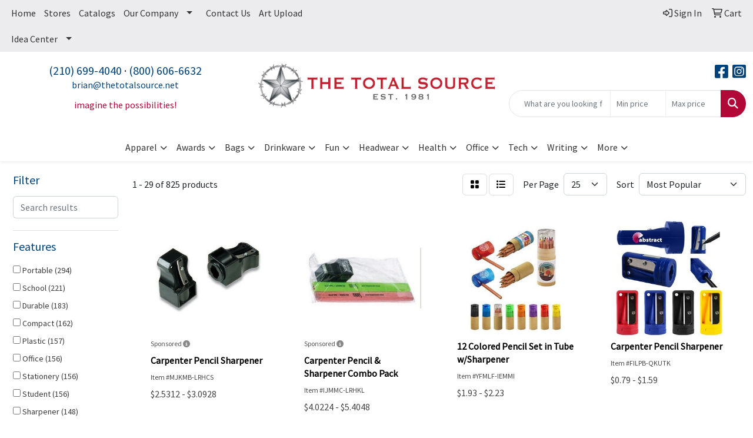

--- FILE ---
content_type: text/html
request_url: https://www.thetotalsource.net/ws/ws.dll/StartSrch?UID=5022&WENavID=16910207
body_size: 14207
content:
<!DOCTYPE html>
<html lang="en"><head>
<meta charset="utf-8">
<meta http-equiv="X-UA-Compatible" content="IE=edge">
<meta name="viewport" content="width=device-width, initial-scale=1">
<!-- The above 3 meta tags *must* come first in the head; any other head content must come *after* these tags -->


<link href="/distsite/styles/8/css/bootstrap.min.css" rel="stylesheet" />
<link href="https://fonts.googleapis.com/css?family=Open+Sans:400,600|Oswald:400,600" rel="stylesheet">
<link href="/distsite/styles/8/css/owl.carousel.min.css" rel="stylesheet">
<link href="/distsite/styles/8/css/nouislider.css" rel="stylesheet">
<!--<link href="/distsite/styles/8/css/menu.css" rel="stylesheet"/>-->
<link href="/distsite/styles/8/css/flexslider.css" rel="stylesheet">
<link href="/distsite/styles/8/css/all.min.css" rel="stylesheet">
<link href="/distsite/styles/8/css/slick/slick.css" rel="stylesheet"/>
<link href="/distsite/styles/8/css/lightbox/lightbox.css" rel="stylesheet"  />
<link href="/distsite/styles/8/css/yamm.css" rel="stylesheet" />
<!-- Custom styles for this theme -->
<link href="/we/we.dll/StyleSheet?UN=5022&Type=WETheme&TS=C46031.3753703704" rel="stylesheet">
<!-- Custom styles for this theme -->
<link href="/we/we.dll/StyleSheet?UN=5022&Type=WETheme-PS&TS=C46031.3753703704" rel="stylesheet">
<style>

.carousel-caption {
    text-shadow: 1px 1px 2px black;
}
#content-slider > div > div > div:nth-child(1) > div {
    right: 10%;
    left: 10%;
}
#content-slider > div > div > div:nth-child(4) > div{
    right: 10%;
}

@media (min-width: 1200px){
#content-slider > div > div > div.carousel-item.active > div > h1:nth-child(1){
 font-size: 45px;
}
}
@media (max-width: 768px){
#content-slider > div > div > div.carousel-item.active > div > p:nth-child(4) > img{max-width: 25%;}
#content-slider > div > div > div:nth-child(1) > div > h3{font-size: 16px;}
#content-slider > div > div > div.carousel-item.active > div > h1{font-size: 16px;}
}
</style>

<!-- HTML5 shim and Respond.js for IE8 support of HTML5 elements and media queries -->
<!--[if lt IE 9]>
      <script src="https://oss.maxcdn.com/html5shiv/3.7.3/html5shiv.min.js"></script>
      <script src="https://oss.maxcdn.com/respond/1.4.2/respond.min.js"></script>
    <![endif]-->

</head>

<body style="background:#fff;">


  <!-- Slide-Out Menu -->
  <div id="filter-menu" class="filter-menu">
    <button id="close-menu" class="btn-close"></button>
    <div class="menu-content">
      
<aside class="filter-sidebar">



<div class="filter-section first">
	<h2>Filter</h2>
	 <div class="input-group mb-3">
	 <input type="text" style="border-right:0;" placeholder="Search results" class="form-control text-search-within-results" name="SearchWithinResults" value="" maxlength="100" onkeyup="HandleTextFilter(event);">
	  <label class="input-group-text" style="background-color:#fff;"><a  style="display:none;" href="javascript:void(0);" class="remove-filter" data-toggle="tooltip" title="Clear" onclick="ClearTextFilter();"><i class="far fa-times" aria-hidden="true"></i> <span class="fa-sr-only">x</span></a></label>
	</div>
</div>

<a href="javascript:void(0);" class="clear-filters"  style="display:none;" onclick="ClearDrillDown();">Clear all filters</a>

<div class="filter-section"  style="display:none;">
	<h2>Categories</h2>

	<div class="filter-list">

	 

		<!-- wrapper for more filters -->
        <div class="show-filter">

		</div><!-- showfilters -->

	</div>

		<a href="#" class="show-more"  style="display:none;" >Show more</a>
</div>


<div class="filter-section" >
	<h2>Features</h2>

		<div class="filter-list">

	  		<div class="checkbox"><label><input class="filtercheckbox" type="checkbox" name="2|Portable" ><span> Portable (294)</span></label></div><div class="checkbox"><label><input class="filtercheckbox" type="checkbox" name="2|School" ><span> School (221)</span></label></div><div class="checkbox"><label><input class="filtercheckbox" type="checkbox" name="2|Durable" ><span> Durable (183)</span></label></div><div class="checkbox"><label><input class="filtercheckbox" type="checkbox" name="2|Compact" ><span> Compact (162)</span></label></div><div class="checkbox"><label><input class="filtercheckbox" type="checkbox" name="2|Plastic" ><span> Plastic (157)</span></label></div><div class="checkbox"><label><input class="filtercheckbox" type="checkbox" name="2|Office" ><span> Office (156)</span></label></div><div class="checkbox"><label><input class="filtercheckbox" type="checkbox" name="2|Stationery" ><span> Stationery (156)</span></label></div><div class="checkbox"><label><input class="filtercheckbox" type="checkbox" name="2|Student" ><span> Student (156)</span></label></div><div class="checkbox"><label><input class="filtercheckbox" type="checkbox" name="2|Sharpener" ><span> Sharpener (148)</span></label></div><div class="checkbox"><label><input class="filtercheckbox" type="checkbox" name="2|Blade" ><span> Blade (147)</span></label></div><div class="show-filter"><div class="checkbox"><label><input class="filtercheckbox" type="checkbox" name="2|Handheld" ><span> Handheld (139)</span></label></div><div class="checkbox"><label><input class="filtercheckbox" type="checkbox" name="2|Pencil" ><span> Pencil (129)</span></label></div><div class="checkbox"><label><input class="filtercheckbox" type="checkbox" name="2|Lightweight" ><span> Lightweight (125)</span></label></div><div class="checkbox"><label><input class="filtercheckbox" type="checkbox" name="2|Classroom" ><span> Classroom (124)</span></label></div><div class="checkbox"><label><input class="filtercheckbox" type="checkbox" name="2|Manual" ><span> Manual (113)</span></label></div><div class="checkbox"><label><input class="filtercheckbox" type="checkbox" name="2|Kid" ><span> Kid (111)</span></label></div><div class="checkbox"><label><input class="filtercheckbox" type="checkbox" name="2|Pencil sharpener" ><span> Pencil sharpener (91)</span></label></div><div class="checkbox"><label><input class="filtercheckbox" type="checkbox" name="2|Kitchen" ><span> Kitchen (88)</span></label></div><div class="checkbox"><label><input class="filtercheckbox" type="checkbox" name="2|Knife sharpener" ><span> Knife sharpener (87)</span></label></div><div class="checkbox"><label><input class="filtercheckbox" type="checkbox" name="2|Knife" ><span> Knife (85)</span></label></div><div class="checkbox"><label><input class="filtercheckbox" type="checkbox" name="2|Tool" ><span> Tool (77)</span></label></div><div class="checkbox"><label><input class="filtercheckbox" type="checkbox" name="2|Kitchen tool" ><span> Kitchen tool (65)</span></label></div><div class="checkbox"><label><input class="filtercheckbox" type="checkbox" name="2|Artist" ><span> Artist (64)</span></label></div><div class="checkbox"><label><input class="filtercheckbox" type="checkbox" name="2|Home" ><span> Home (63)</span></label></div><div class="checkbox"><label><input class="filtercheckbox" type="checkbox" name="2|Sharp" ><span> Sharp (61)</span></label></div><div class="checkbox"><label><input class="filtercheckbox" type="checkbox" name="2|Practical" ><span> Practical (59)</span></label></div><div class="checkbox"><label><input class="filtercheckbox" type="checkbox" name="2|Mini" ><span> Mini (56)</span></label></div><div class="checkbox"><label><input class="filtercheckbox" type="checkbox" name="2|Ergonomic handle" ><span> Ergonomic handle (54)</span></label></div><div class="checkbox"><label><input class="filtercheckbox" type="checkbox" name="2|Durability" ><span> Durability (53)</span></label></div><div class="checkbox"><label><input class="filtercheckbox" type="checkbox" name="2|Cutter" ><span> Cutter (51)</span></label></div><div class="checkbox"><label><input class="filtercheckbox" type="checkbox" name="2|Picnic" ><span> Picnic (44)</span></label></div><div class="checkbox"><label><input class="filtercheckbox" type="checkbox" name="2|Kitchen knives" ><span> Kitchen knives (42)</span></label></div><div class="checkbox"><label><input class="filtercheckbox" type="checkbox" name="2|Automatic" ><span> Automatic (40)</span></label></div><div class="checkbox"><label><input class="filtercheckbox" type="checkbox" name="2|Cooking places" ><span> Cooking places (40)</span></label></div><div class="checkbox"><label><input class="filtercheckbox" type="checkbox" name="2|Kitchen utensil" ><span> Kitchen utensil (40)</span></label></div><div class="checkbox"><label><input class="filtercheckbox" type="checkbox" name="2|Eraser" ><span> Eraser (39)</span></label></div><div class="checkbox"><label><input class="filtercheckbox" type="checkbox" name="2|Picnic tool" ><span> Picnic tool (39)</span></label></div><div class="checkbox"><label><input class="filtercheckbox" type="checkbox" name="2|Sharpening slots" ><span> Sharpening slots (39)</span></label></div><div class="checkbox"><label><input class="filtercheckbox" type="checkbox" name="2|Professional" ><span> Professional (38)</span></label></div><div class="checkbox"><label><input class="filtercheckbox" type="checkbox" name="2|Round" ><span> Round (38)</span></label></div><div class="checkbox"><label><input class="filtercheckbox" type="checkbox" name="2|Safe" ><span> Safe (38)</span></label></div><div class="checkbox"><label><input class="filtercheckbox" type="checkbox" name="2|School supplies" ><span> School supplies (38)</span></label></div><div class="checkbox"><label><input class="filtercheckbox" type="checkbox" name="2|Crayon" ><span> Crayon (35)</span></label></div><div class="checkbox"><label><input class="filtercheckbox" type="checkbox" name="2|Camping" ><span> Camping (34)</span></label></div><div class="checkbox"><label><input class="filtercheckbox" type="checkbox" name="2|Sharpening" ><span> Sharpening (34)</span></label></div><div class="checkbox"><label><input class="filtercheckbox" type="checkbox" name="2|Ergonomic" ><span> Ergonomic (33)</span></label></div><div class="checkbox"><label><input class="filtercheckbox" type="checkbox" name="2|Versatile" ><span> Versatile (33)</span></label></div><div class="checkbox"><label><input class="filtercheckbox" type="checkbox" name="2|Sturdy" ><span> Sturdy (32)</span></label></div><div class="checkbox"><label><input class="filtercheckbox" type="checkbox" name="2|Cutting" ><span> Cutting (30)</span></label></div><div class="checkbox"><label><input class="filtercheckbox" type="checkbox" name="2|Desk" ><span> Desk (30)</span></label></div></div>

			<!-- wrapper for more filters -->
			<div class="show-filter">

			</div><!-- showfilters -->
 		</div>
		<a href="#" class="show-more"  >Show more</a>


</div>


<div class="filter-section" >
	<h2>Colors</h2>

		<div class="filter-list">

		  	<div class="checkbox"><label><input class="filtercheckbox" type="checkbox" name="1|Blue" ><span> Blue (431)</span></label></div><div class="checkbox"><label><input class="filtercheckbox" type="checkbox" name="1|Green" ><span> Green (332)</span></label></div><div class="checkbox"><label><input class="filtercheckbox" type="checkbox" name="1|Red" ><span> Red (272)</span></label></div><div class="checkbox"><label><input class="filtercheckbox" type="checkbox" name="1|Black" ><span> Black (268)</span></label></div><div class="checkbox"><label><input class="filtercheckbox" type="checkbox" name="1|Pink" ><span> Pink (192)</span></label></div><div class="checkbox"><label><input class="filtercheckbox" type="checkbox" name="1|Yellow" ><span> Yellow (191)</span></label></div><div class="checkbox"><label><input class="filtercheckbox" type="checkbox" name="1|White" ><span> White (136)</span></label></div><div class="checkbox"><label><input class="filtercheckbox" type="checkbox" name="1|Orange" ><span> Orange (120)</span></label></div><div class="checkbox"><label><input class="filtercheckbox" type="checkbox" name="1|Purple" ><span> Purple (75)</span></label></div><div class="checkbox"><label><input class="filtercheckbox" type="checkbox" name="1|Brown" ><span> Brown (33)</span></label></div><div class="show-filter"><div class="checkbox"><label><input class="filtercheckbox" type="checkbox" name="1|Gray" ><span> Gray (33)</span></label></div><div class="checkbox"><label><input class="filtercheckbox" type="checkbox" name="1|Various" ><span> Various (30)</span></label></div><div class="checkbox"><label><input class="filtercheckbox" type="checkbox" name="1|Silver" ><span> Silver (29)</span></label></div><div class="checkbox"><label><input class="filtercheckbox" type="checkbox" name="1|Clear" ><span> Clear (21)</span></label></div><div class="checkbox"><label><input class="filtercheckbox" type="checkbox" name="1|Light blue" ><span> Light blue (14)</span></label></div><div class="checkbox"><label><input class="filtercheckbox" type="checkbox" name="1|Rose red" ><span> Rose red (11)</span></label></div><div class="checkbox"><label><input class="filtercheckbox" type="checkbox" name="1|Dark blue" ><span> Dark blue (10)</span></label></div><div class="checkbox"><label><input class="filtercheckbox" type="checkbox" name="1|Light green" ><span> Light green (10)</span></label></div><div class="checkbox"><label><input class="filtercheckbox" type="checkbox" name="1|Black/silver" ><span> Black/silver (9)</span></label></div><div class="checkbox"><label><input class="filtercheckbox" type="checkbox" name="1|Gold" ><span> Gold (9)</span></label></div><div class="checkbox"><label><input class="filtercheckbox" type="checkbox" name="1|Beige" ><span> Beige (8)</span></label></div><div class="checkbox"><label><input class="filtercheckbox" type="checkbox" name="1|Translucent blue" ><span> Translucent blue (8)</span></label></div><div class="checkbox"><label><input class="filtercheckbox" type="checkbox" name="1|Royal blue" ><span> Royal blue (7)</span></label></div><div class="checkbox"><label><input class="filtercheckbox" type="checkbox" name="1|Black/red" ><span> Black/red (6)</span></label></div><div class="checkbox"><label><input class="filtercheckbox" type="checkbox" name="1|Dark green" ><span> Dark green (6)</span></label></div><div class="checkbox"><label><input class="filtercheckbox" type="checkbox" name="1|Translucent red" ><span> Translucent red (6)</span></label></div><div class="checkbox"><label><input class="filtercheckbox" type="checkbox" name="1|Red/black" ><span> Red/black (5)</span></label></div><div class="checkbox"><label><input class="filtercheckbox" type="checkbox" name="1|Sky blue" ><span> Sky blue (5)</span></label></div><div class="checkbox"><label><input class="filtercheckbox" type="checkbox" name="1|Dark brown" ><span> Dark brown (4)</span></label></div><div class="checkbox"><label><input class="filtercheckbox" type="checkbox" name="1|Translucent black" ><span> Translucent black (4)</span></label></div><div class="checkbox"><label><input class="filtercheckbox" type="checkbox" name="1|Army green" ><span> Army green (3)</span></label></div><div class="checkbox"><label><input class="filtercheckbox" type="checkbox" name="1|Black/clear" ><span> Black/clear (3)</span></label></div><div class="checkbox"><label><input class="filtercheckbox" type="checkbox" name="1|Blue/clear" ><span> Blue/clear (3)</span></label></div><div class="checkbox"><label><input class="filtercheckbox" type="checkbox" name="1|Blue/green" ><span> Blue/green (3)</span></label></div><div class="checkbox"><label><input class="filtercheckbox" type="checkbox" name="1|Blue/white" ><span> Blue/white (3)</span></label></div><div class="checkbox"><label><input class="filtercheckbox" type="checkbox" name="1|Cream" ><span> Cream (3)</span></label></div><div class="checkbox"><label><input class="filtercheckbox" type="checkbox" name="1|Light pink" ><span> Light pink (3)</span></label></div><div class="checkbox"><label><input class="filtercheckbox" type="checkbox" name="1|Multi- translucent" ><span> Multi- translucent (3)</span></label></div><div class="checkbox"><label><input class="filtercheckbox" type="checkbox" name="1|Natural beige" ><span> Natural beige (3)</span></label></div><div class="checkbox"><label><input class="filtercheckbox" type="checkbox" name="1|Navy blue" ><span> Navy blue (3)</span></label></div><div class="checkbox"><label><input class="filtercheckbox" type="checkbox" name="1|Trans blue" ><span> Trans blue (3)</span></label></div><div class="checkbox"><label><input class="filtercheckbox" type="checkbox" name="1|Trans green" ><span> Trans green (3)</span></label></div><div class="checkbox"><label><input class="filtercheckbox" type="checkbox" name="1|Trans red" ><span> Trans red (3)</span></label></div><div class="checkbox"><label><input class="filtercheckbox" type="checkbox" name="1|Translucent green" ><span> Translucent green (3)</span></label></div><div class="checkbox"><label><input class="filtercheckbox" type="checkbox" name="1|Translucent lime green" ><span> Translucent lime green (3)</span></label></div><div class="checkbox"><label><input class="filtercheckbox" type="checkbox" name="1|Translucent smoke gray" ><span> Translucent smoke gray (3)</span></label></div><div class="checkbox"><label><input class="filtercheckbox" type="checkbox" name="1|Translucent yellow" ><span> Translucent yellow (3)</span></label></div><div class="checkbox"><label><input class="filtercheckbox" type="checkbox" name="1|Transparent" ><span> Transparent (3)</span></label></div><div class="checkbox"><label><input class="filtercheckbox" type="checkbox" name="1|White/black" ><span> White/black (3)</span></label></div><div class="checkbox"><label><input class="filtercheckbox" type="checkbox" name="1|White/orange" ><span> White/orange (3)</span></label></div></div>


			<!-- wrapper for more filters -->
			<div class="show-filter">

			</div><!-- showfilters -->

		  </div>

		<a href="#" class="show-more"  >Show more</a>
</div>


<div class="filter-section"  >
	<h2>Price Range</h2>
	<div class="filter-price-wrap">
		<div class="filter-price-inner">
			<div class="input-group">
				<span class="input-group-text input-group-text-white">$</span>
				<input type="text" class="form-control form-control-sm filter-min-prices" name="min-prices" value="" placeholder="Min" onkeyup="HandlePriceFilter(event);">
			</div>
			<div class="input-group">
				<span class="input-group-text input-group-text-white">$</span>
				<input type="text" class="form-control form-control-sm filter-max-prices" name="max-prices" value="" placeholder="Max" onkeyup="HandlePriceFilter(event);">
			</div>
		</div>
		<a href="javascript:void(0)" onclick="SetPriceFilter();" ><i class="fa-solid fa-chevron-right"></i></a>
	</div>
</div>

<div class="filter-section"   >
	<h2>Quantity</h2>
	<div class="filter-price-wrap mb-2">
		<input type="text" class="form-control form-control-sm filter-quantity" value="" placeholder="Qty" onkeyup="HandleQuantityFilter(event);">
		<a href="javascript:void(0)" onclick="SetQuantityFilter();"><i class="fa-solid fa-chevron-right"></i></a>
	</div>
</div>




	</aside>

    </div>
</div>




	<div class="container-fluid">
		<div class="row">

			<div class="col-md-3 col-lg-2">
        <div class="d-none d-md-block">
          <div id="desktop-filter">
            
<aside class="filter-sidebar">



<div class="filter-section first">
	<h2>Filter</h2>
	 <div class="input-group mb-3">
	 <input type="text" style="border-right:0;" placeholder="Search results" class="form-control text-search-within-results" name="SearchWithinResults" value="" maxlength="100" onkeyup="HandleTextFilter(event);">
	  <label class="input-group-text" style="background-color:#fff;"><a  style="display:none;" href="javascript:void(0);" class="remove-filter" data-toggle="tooltip" title="Clear" onclick="ClearTextFilter();"><i class="far fa-times" aria-hidden="true"></i> <span class="fa-sr-only">x</span></a></label>
	</div>
</div>

<a href="javascript:void(0);" class="clear-filters"  style="display:none;" onclick="ClearDrillDown();">Clear all filters</a>

<div class="filter-section"  style="display:none;">
	<h2>Categories</h2>

	<div class="filter-list">

	 

		<!-- wrapper for more filters -->
        <div class="show-filter">

		</div><!-- showfilters -->

	</div>

		<a href="#" class="show-more"  style="display:none;" >Show more</a>
</div>


<div class="filter-section" >
	<h2>Features</h2>

		<div class="filter-list">

	  		<div class="checkbox"><label><input class="filtercheckbox" type="checkbox" name="2|Portable" ><span> Portable (294)</span></label></div><div class="checkbox"><label><input class="filtercheckbox" type="checkbox" name="2|School" ><span> School (221)</span></label></div><div class="checkbox"><label><input class="filtercheckbox" type="checkbox" name="2|Durable" ><span> Durable (183)</span></label></div><div class="checkbox"><label><input class="filtercheckbox" type="checkbox" name="2|Compact" ><span> Compact (162)</span></label></div><div class="checkbox"><label><input class="filtercheckbox" type="checkbox" name="2|Plastic" ><span> Plastic (157)</span></label></div><div class="checkbox"><label><input class="filtercheckbox" type="checkbox" name="2|Office" ><span> Office (156)</span></label></div><div class="checkbox"><label><input class="filtercheckbox" type="checkbox" name="2|Stationery" ><span> Stationery (156)</span></label></div><div class="checkbox"><label><input class="filtercheckbox" type="checkbox" name="2|Student" ><span> Student (156)</span></label></div><div class="checkbox"><label><input class="filtercheckbox" type="checkbox" name="2|Sharpener" ><span> Sharpener (148)</span></label></div><div class="checkbox"><label><input class="filtercheckbox" type="checkbox" name="2|Blade" ><span> Blade (147)</span></label></div><div class="show-filter"><div class="checkbox"><label><input class="filtercheckbox" type="checkbox" name="2|Handheld" ><span> Handheld (139)</span></label></div><div class="checkbox"><label><input class="filtercheckbox" type="checkbox" name="2|Pencil" ><span> Pencil (129)</span></label></div><div class="checkbox"><label><input class="filtercheckbox" type="checkbox" name="2|Lightweight" ><span> Lightweight (125)</span></label></div><div class="checkbox"><label><input class="filtercheckbox" type="checkbox" name="2|Classroom" ><span> Classroom (124)</span></label></div><div class="checkbox"><label><input class="filtercheckbox" type="checkbox" name="2|Manual" ><span> Manual (113)</span></label></div><div class="checkbox"><label><input class="filtercheckbox" type="checkbox" name="2|Kid" ><span> Kid (111)</span></label></div><div class="checkbox"><label><input class="filtercheckbox" type="checkbox" name="2|Pencil sharpener" ><span> Pencil sharpener (91)</span></label></div><div class="checkbox"><label><input class="filtercheckbox" type="checkbox" name="2|Kitchen" ><span> Kitchen (88)</span></label></div><div class="checkbox"><label><input class="filtercheckbox" type="checkbox" name="2|Knife sharpener" ><span> Knife sharpener (87)</span></label></div><div class="checkbox"><label><input class="filtercheckbox" type="checkbox" name="2|Knife" ><span> Knife (85)</span></label></div><div class="checkbox"><label><input class="filtercheckbox" type="checkbox" name="2|Tool" ><span> Tool (77)</span></label></div><div class="checkbox"><label><input class="filtercheckbox" type="checkbox" name="2|Kitchen tool" ><span> Kitchen tool (65)</span></label></div><div class="checkbox"><label><input class="filtercheckbox" type="checkbox" name="2|Artist" ><span> Artist (64)</span></label></div><div class="checkbox"><label><input class="filtercheckbox" type="checkbox" name="2|Home" ><span> Home (63)</span></label></div><div class="checkbox"><label><input class="filtercheckbox" type="checkbox" name="2|Sharp" ><span> Sharp (61)</span></label></div><div class="checkbox"><label><input class="filtercheckbox" type="checkbox" name="2|Practical" ><span> Practical (59)</span></label></div><div class="checkbox"><label><input class="filtercheckbox" type="checkbox" name="2|Mini" ><span> Mini (56)</span></label></div><div class="checkbox"><label><input class="filtercheckbox" type="checkbox" name="2|Ergonomic handle" ><span> Ergonomic handle (54)</span></label></div><div class="checkbox"><label><input class="filtercheckbox" type="checkbox" name="2|Durability" ><span> Durability (53)</span></label></div><div class="checkbox"><label><input class="filtercheckbox" type="checkbox" name="2|Cutter" ><span> Cutter (51)</span></label></div><div class="checkbox"><label><input class="filtercheckbox" type="checkbox" name="2|Picnic" ><span> Picnic (44)</span></label></div><div class="checkbox"><label><input class="filtercheckbox" type="checkbox" name="2|Kitchen knives" ><span> Kitchen knives (42)</span></label></div><div class="checkbox"><label><input class="filtercheckbox" type="checkbox" name="2|Automatic" ><span> Automatic (40)</span></label></div><div class="checkbox"><label><input class="filtercheckbox" type="checkbox" name="2|Cooking places" ><span> Cooking places (40)</span></label></div><div class="checkbox"><label><input class="filtercheckbox" type="checkbox" name="2|Kitchen utensil" ><span> Kitchen utensil (40)</span></label></div><div class="checkbox"><label><input class="filtercheckbox" type="checkbox" name="2|Eraser" ><span> Eraser (39)</span></label></div><div class="checkbox"><label><input class="filtercheckbox" type="checkbox" name="2|Picnic tool" ><span> Picnic tool (39)</span></label></div><div class="checkbox"><label><input class="filtercheckbox" type="checkbox" name="2|Sharpening slots" ><span> Sharpening slots (39)</span></label></div><div class="checkbox"><label><input class="filtercheckbox" type="checkbox" name="2|Professional" ><span> Professional (38)</span></label></div><div class="checkbox"><label><input class="filtercheckbox" type="checkbox" name="2|Round" ><span> Round (38)</span></label></div><div class="checkbox"><label><input class="filtercheckbox" type="checkbox" name="2|Safe" ><span> Safe (38)</span></label></div><div class="checkbox"><label><input class="filtercheckbox" type="checkbox" name="2|School supplies" ><span> School supplies (38)</span></label></div><div class="checkbox"><label><input class="filtercheckbox" type="checkbox" name="2|Crayon" ><span> Crayon (35)</span></label></div><div class="checkbox"><label><input class="filtercheckbox" type="checkbox" name="2|Camping" ><span> Camping (34)</span></label></div><div class="checkbox"><label><input class="filtercheckbox" type="checkbox" name="2|Sharpening" ><span> Sharpening (34)</span></label></div><div class="checkbox"><label><input class="filtercheckbox" type="checkbox" name="2|Ergonomic" ><span> Ergonomic (33)</span></label></div><div class="checkbox"><label><input class="filtercheckbox" type="checkbox" name="2|Versatile" ><span> Versatile (33)</span></label></div><div class="checkbox"><label><input class="filtercheckbox" type="checkbox" name="2|Sturdy" ><span> Sturdy (32)</span></label></div><div class="checkbox"><label><input class="filtercheckbox" type="checkbox" name="2|Cutting" ><span> Cutting (30)</span></label></div><div class="checkbox"><label><input class="filtercheckbox" type="checkbox" name="2|Desk" ><span> Desk (30)</span></label></div></div>

			<!-- wrapper for more filters -->
			<div class="show-filter">

			</div><!-- showfilters -->
 		</div>
		<a href="#" class="show-more"  >Show more</a>


</div>


<div class="filter-section" >
	<h2>Colors</h2>

		<div class="filter-list">

		  	<div class="checkbox"><label><input class="filtercheckbox" type="checkbox" name="1|Blue" ><span> Blue (431)</span></label></div><div class="checkbox"><label><input class="filtercheckbox" type="checkbox" name="1|Green" ><span> Green (332)</span></label></div><div class="checkbox"><label><input class="filtercheckbox" type="checkbox" name="1|Red" ><span> Red (272)</span></label></div><div class="checkbox"><label><input class="filtercheckbox" type="checkbox" name="1|Black" ><span> Black (268)</span></label></div><div class="checkbox"><label><input class="filtercheckbox" type="checkbox" name="1|Pink" ><span> Pink (192)</span></label></div><div class="checkbox"><label><input class="filtercheckbox" type="checkbox" name="1|Yellow" ><span> Yellow (191)</span></label></div><div class="checkbox"><label><input class="filtercheckbox" type="checkbox" name="1|White" ><span> White (136)</span></label></div><div class="checkbox"><label><input class="filtercheckbox" type="checkbox" name="1|Orange" ><span> Orange (120)</span></label></div><div class="checkbox"><label><input class="filtercheckbox" type="checkbox" name="1|Purple" ><span> Purple (75)</span></label></div><div class="checkbox"><label><input class="filtercheckbox" type="checkbox" name="1|Brown" ><span> Brown (33)</span></label></div><div class="show-filter"><div class="checkbox"><label><input class="filtercheckbox" type="checkbox" name="1|Gray" ><span> Gray (33)</span></label></div><div class="checkbox"><label><input class="filtercheckbox" type="checkbox" name="1|Various" ><span> Various (30)</span></label></div><div class="checkbox"><label><input class="filtercheckbox" type="checkbox" name="1|Silver" ><span> Silver (29)</span></label></div><div class="checkbox"><label><input class="filtercheckbox" type="checkbox" name="1|Clear" ><span> Clear (21)</span></label></div><div class="checkbox"><label><input class="filtercheckbox" type="checkbox" name="1|Light blue" ><span> Light blue (14)</span></label></div><div class="checkbox"><label><input class="filtercheckbox" type="checkbox" name="1|Rose red" ><span> Rose red (11)</span></label></div><div class="checkbox"><label><input class="filtercheckbox" type="checkbox" name="1|Dark blue" ><span> Dark blue (10)</span></label></div><div class="checkbox"><label><input class="filtercheckbox" type="checkbox" name="1|Light green" ><span> Light green (10)</span></label></div><div class="checkbox"><label><input class="filtercheckbox" type="checkbox" name="1|Black/silver" ><span> Black/silver (9)</span></label></div><div class="checkbox"><label><input class="filtercheckbox" type="checkbox" name="1|Gold" ><span> Gold (9)</span></label></div><div class="checkbox"><label><input class="filtercheckbox" type="checkbox" name="1|Beige" ><span> Beige (8)</span></label></div><div class="checkbox"><label><input class="filtercheckbox" type="checkbox" name="1|Translucent blue" ><span> Translucent blue (8)</span></label></div><div class="checkbox"><label><input class="filtercheckbox" type="checkbox" name="1|Royal blue" ><span> Royal blue (7)</span></label></div><div class="checkbox"><label><input class="filtercheckbox" type="checkbox" name="1|Black/red" ><span> Black/red (6)</span></label></div><div class="checkbox"><label><input class="filtercheckbox" type="checkbox" name="1|Dark green" ><span> Dark green (6)</span></label></div><div class="checkbox"><label><input class="filtercheckbox" type="checkbox" name="1|Translucent red" ><span> Translucent red (6)</span></label></div><div class="checkbox"><label><input class="filtercheckbox" type="checkbox" name="1|Red/black" ><span> Red/black (5)</span></label></div><div class="checkbox"><label><input class="filtercheckbox" type="checkbox" name="1|Sky blue" ><span> Sky blue (5)</span></label></div><div class="checkbox"><label><input class="filtercheckbox" type="checkbox" name="1|Dark brown" ><span> Dark brown (4)</span></label></div><div class="checkbox"><label><input class="filtercheckbox" type="checkbox" name="1|Translucent black" ><span> Translucent black (4)</span></label></div><div class="checkbox"><label><input class="filtercheckbox" type="checkbox" name="1|Army green" ><span> Army green (3)</span></label></div><div class="checkbox"><label><input class="filtercheckbox" type="checkbox" name="1|Black/clear" ><span> Black/clear (3)</span></label></div><div class="checkbox"><label><input class="filtercheckbox" type="checkbox" name="1|Blue/clear" ><span> Blue/clear (3)</span></label></div><div class="checkbox"><label><input class="filtercheckbox" type="checkbox" name="1|Blue/green" ><span> Blue/green (3)</span></label></div><div class="checkbox"><label><input class="filtercheckbox" type="checkbox" name="1|Blue/white" ><span> Blue/white (3)</span></label></div><div class="checkbox"><label><input class="filtercheckbox" type="checkbox" name="1|Cream" ><span> Cream (3)</span></label></div><div class="checkbox"><label><input class="filtercheckbox" type="checkbox" name="1|Light pink" ><span> Light pink (3)</span></label></div><div class="checkbox"><label><input class="filtercheckbox" type="checkbox" name="1|Multi- translucent" ><span> Multi- translucent (3)</span></label></div><div class="checkbox"><label><input class="filtercheckbox" type="checkbox" name="1|Natural beige" ><span> Natural beige (3)</span></label></div><div class="checkbox"><label><input class="filtercheckbox" type="checkbox" name="1|Navy blue" ><span> Navy blue (3)</span></label></div><div class="checkbox"><label><input class="filtercheckbox" type="checkbox" name="1|Trans blue" ><span> Trans blue (3)</span></label></div><div class="checkbox"><label><input class="filtercheckbox" type="checkbox" name="1|Trans green" ><span> Trans green (3)</span></label></div><div class="checkbox"><label><input class="filtercheckbox" type="checkbox" name="1|Trans red" ><span> Trans red (3)</span></label></div><div class="checkbox"><label><input class="filtercheckbox" type="checkbox" name="1|Translucent green" ><span> Translucent green (3)</span></label></div><div class="checkbox"><label><input class="filtercheckbox" type="checkbox" name="1|Translucent lime green" ><span> Translucent lime green (3)</span></label></div><div class="checkbox"><label><input class="filtercheckbox" type="checkbox" name="1|Translucent smoke gray" ><span> Translucent smoke gray (3)</span></label></div><div class="checkbox"><label><input class="filtercheckbox" type="checkbox" name="1|Translucent yellow" ><span> Translucent yellow (3)</span></label></div><div class="checkbox"><label><input class="filtercheckbox" type="checkbox" name="1|Transparent" ><span> Transparent (3)</span></label></div><div class="checkbox"><label><input class="filtercheckbox" type="checkbox" name="1|White/black" ><span> White/black (3)</span></label></div><div class="checkbox"><label><input class="filtercheckbox" type="checkbox" name="1|White/orange" ><span> White/orange (3)</span></label></div></div>


			<!-- wrapper for more filters -->
			<div class="show-filter">

			</div><!-- showfilters -->

		  </div>

		<a href="#" class="show-more"  >Show more</a>
</div>


<div class="filter-section"  >
	<h2>Price Range</h2>
	<div class="filter-price-wrap">
		<div class="filter-price-inner">
			<div class="input-group">
				<span class="input-group-text input-group-text-white">$</span>
				<input type="text" class="form-control form-control-sm filter-min-prices" name="min-prices" value="" placeholder="Min" onkeyup="HandlePriceFilter(event);">
			</div>
			<div class="input-group">
				<span class="input-group-text input-group-text-white">$</span>
				<input type="text" class="form-control form-control-sm filter-max-prices" name="max-prices" value="" placeholder="Max" onkeyup="HandlePriceFilter(event);">
			</div>
		</div>
		<a href="javascript:void(0)" onclick="SetPriceFilter();" ><i class="fa-solid fa-chevron-right"></i></a>
	</div>
</div>

<div class="filter-section"   >
	<h2>Quantity</h2>
	<div class="filter-price-wrap mb-2">
		<input type="text" class="form-control form-control-sm filter-quantity" value="" placeholder="Qty" onkeyup="HandleQuantityFilter(event);">
		<a href="javascript:void(0)" onclick="SetQuantityFilter();"><i class="fa-solid fa-chevron-right"></i></a>
	</div>
</div>




	</aside>

          </div>
        </div>
			</div>

			<div class="col-md-9 col-lg-10">
				

				<ol class="breadcrumb"  style="display:none;" >
              		<li><a href="https://www.thetotalsource.net" target="_top">Home</a></li>
             	 	<li class="active">Sharpeners</li>
            	</ol>




				<div id="product-list-controls">

				
						<div class="d-flex align-items-center justify-content-between">
							<div class="d-none d-md-block me-3">
								1 - 29 of  825 <span class="d-none d-lg-inline">products</span>
							</div>
					  
						  <!-- Right Aligned Controls -->
						  <div class="product-controls-right d-flex align-items-center">
       
              <button id="show-filter-button" class="btn btn-control d-block d-md-none"><i class="fa-solid fa-filter" aria-hidden="true"></i></button>

							
							<span class="me-3">
								<a href="/ws/ws.dll/StartSrch?UID=5022&WENavID=16910207&View=T&ST=260116122656687238264613692" class="btn btn-control grid" title="Change to Grid View"><i class="fa-solid fa-grid-2" aria-hidden="true"></i>  <span class="fa-sr-only">Grid</span></a>
								<a href="/ws/ws.dll/StartSrch?UID=5022&WENavID=16910207&View=L&ST=260116122656687238264613692" class="btn btn-control" title="Change to List View"><i class="fa-solid fa-list"></i> <span class="fa-sr-only">List</span></a>
							</span>
							
					  
							<!-- Number of Items Per Page -->
							<div class="me-2 d-none d-lg-block">
								<label>Per Page</label>
							</div>
							<div class="me-3 d-none d-md-block">
								<select class="form-select notranslate" onchange="GoToNewURL(this);" aria-label="Items per page">
									<option value="/ws/ws.dll/StartSrch?UID=5022&WENavID=16910207&ST=260116122656687238264613692&PPP=10" >10</option><option value="/ws/ws.dll/StartSrch?UID=5022&WENavID=16910207&ST=260116122656687238264613692&PPP=25" selected>25</option><option value="/ws/ws.dll/StartSrch?UID=5022&WENavID=16910207&ST=260116122656687238264613692&PPP=50" >50</option><option value="/ws/ws.dll/StartSrch?UID=5022&WENavID=16910207&ST=260116122656687238264613692&PPP=100" >100</option><option value="/ws/ws.dll/StartSrch?UID=5022&WENavID=16910207&ST=260116122656687238264613692&PPP=250" >250</option>
								
								</select>
							</div>
					  
							<!-- Sort By -->
							<div class="d-none d-lg-block me-2">
								<label>Sort</label>
							</div>
							<div>
								<select class="form-select" onchange="GoToNewURL(this);">
									<option value="/ws/ws.dll/StartSrch?UID=5022&WENavID=16910207&Sort=0">Best Match</option><option value="/ws/ws.dll/StartSrch?UID=5022&WENavID=16910207&Sort=3" selected>Most Popular</option><option value="/ws/ws.dll/StartSrch?UID=5022&WENavID=16910207&Sort=1">Price (Low to High)</option><option value="/ws/ws.dll/StartSrch?UID=5022&WENavID=16910207&Sort=2">Price (High to Low)</option>
								 </select>
							</div>
						  </div>
						</div>

			  </div>

				<!-- Product Results List -->
				<ul class="thumbnail-list"><li>
 <a href="https://www.thetotalsource.net/p/MJKMB-LRHCS/carpenter-pencil-sharpener" target="_parent" alt="Carpenter Pencil Sharpener" data-adid="51135|5330330" onclick="PostAdStatToService(925330330,1);">
 <div class="pr-list-grid">
		<img class="img-responsive" src="/ws/ws.dll/QPic?SN=51135&P=925330330&I=0&PX=300" alt="Carpenter Pencil Sharpener">
		<p class="pr-list-sponsored">Sponsored <span data-bs-toggle="tooltip" data-container="body" data-bs-placement="top" title="You're seeing this ad based on the product's relevance to your search query."><i class="fa fa-info-circle" aria-hidden="true"></i></span></p>
		<p class="pr-name">Carpenter Pencil Sharpener</p>
		<div class="pr-meta-row">
			<div class="product-reviews"  style="display:none;">
				<div class="rating-stars">
				<i class="fa-solid fa-star-sharp" aria-hidden="true"></i><i class="fa-solid fa-star-sharp" aria-hidden="true"></i><i class="fa-solid fa-star-sharp" aria-hidden="true"></i><i class="fa-solid fa-star-sharp" aria-hidden="true"></i><i class="fa-solid fa-star-sharp" aria-hidden="true"></i>
				</div>
				<span class="rating-count">(0)</span>
			</div>
			
		</div>
		<p class="pr-number"  ><span class="notranslate">Item #MJKMB-LRHCS</span></p>
		<p class="pr-price"  ><span class="notranslate">$2.5312</span> - <span class="notranslate">$3.0928</span></p>
 </div>
 </a>
</li>
<li>
 <a href="https://www.thetotalsource.net/p/IJMMC-LRHKL/carpenter-pencil--sharpener-combo-pack" target="_parent" alt="Carpenter Pencil &amp; Sharpener Combo Pack" data-adid="51135|5330531" onclick="PostAdStatToService(125330531,1);">
 <div class="pr-list-grid">
		<img class="img-responsive" src="/ws/ws.dll/QPic?SN=51135&P=125330531&I=0&PX=300" alt="Carpenter Pencil &amp; Sharpener Combo Pack">
		<p class="pr-list-sponsored">Sponsored <span data-bs-toggle="tooltip" data-container="body" data-bs-placement="top" title="You're seeing this ad based on the product's relevance to your search query."><i class="fa fa-info-circle" aria-hidden="true"></i></span></p>
		<p class="pr-name">Carpenter Pencil &amp; Sharpener Combo Pack</p>
		<div class="pr-meta-row">
			<div class="product-reviews"  style="display:none;">
				<div class="rating-stars">
				<i class="fa-solid fa-star-sharp" aria-hidden="true"></i><i class="fa-solid fa-star-sharp" aria-hidden="true"></i><i class="fa-solid fa-star-sharp" aria-hidden="true"></i><i class="fa-solid fa-star-sharp" aria-hidden="true"></i><i class="fa-solid fa-star-sharp" aria-hidden="true"></i>
				</div>
				<span class="rating-count">(0)</span>
			</div>
			
		</div>
		<p class="pr-number"  ><span class="notranslate">Item #IJMMC-LRHKL</span></p>
		<p class="pr-price"  ><span class="notranslate">$4.0224</span> - <span class="notranslate">$5.4048</span></p>
 </div>
 </a>
</li>
<a name="2" href="#" alt="Item 2"></a>
<li>
 <a href="https://www.thetotalsource.net/p/YFMLF-IEMMI/12-colored-pencil-set-in-tube-wsharpener" target="_parent" alt="12 Colored Pencil Set in Tube w/Sharpener">
 <div class="pr-list-grid">
		<img class="img-responsive" src="/ws/ws.dll/QPic?SN=50219&P=593734544&I=0&PX=300" alt="12 Colored Pencil Set in Tube w/Sharpener">
		<p class="pr-name">12 Colored Pencil Set in Tube w/Sharpener</p>
		<div class="pr-meta-row">
			<div class="product-reviews"  style="display:none;">
				<div class="rating-stars">
				<i class="fa-solid fa-star-sharp" aria-hidden="true"></i><i class="fa-solid fa-star-sharp" aria-hidden="true"></i><i class="fa-solid fa-star-sharp" aria-hidden="true"></i><i class="fa-solid fa-star-sharp" aria-hidden="true"></i><i class="fa-solid fa-star-sharp" aria-hidden="true"></i>
				</div>
				<span class="rating-count">(0)</span>
			</div>
			
		</div>
		<p class="pr-number"  ><span class="notranslate">Item #YFMLF-IEMMI</span></p>
		<p class="pr-price"  ><span class="notranslate">$1.93</span> - <span class="notranslate">$2.23</span></p>
 </div>
 </a>
</li>
<a name="3" href="#" alt="Item 3"></a>
<li>
 <a href="https://www.thetotalsource.net/p/FILPB-QKUTK/carpenter-pencil-sharpener" target="_parent" alt="Carpenter Pencil Sharpener">
 <div class="pr-list-grid">
		<img class="img-responsive" src="/ws/ws.dll/QPic?SN=51483&P=927501400&I=0&PX=300" alt="Carpenter Pencil Sharpener">
		<p class="pr-name">Carpenter Pencil Sharpener</p>
		<div class="pr-meta-row">
			<div class="product-reviews"  style="display:none;">
				<div class="rating-stars">
				<i class="fa-solid fa-star-sharp" aria-hidden="true"></i><i class="fa-solid fa-star-sharp" aria-hidden="true"></i><i class="fa-solid fa-star-sharp" aria-hidden="true"></i><i class="fa-solid fa-star-sharp" aria-hidden="true"></i><i class="fa-solid fa-star-sharp" aria-hidden="true"></i>
				</div>
				<span class="rating-count">(0)</span>
			</div>
			
		</div>
		<p class="pr-number"  ><span class="notranslate">Item #FILPB-QKUTK</span></p>
		<p class="pr-price"  ><span class="notranslate">$0.79</span> - <span class="notranslate">$1.59</span></p>
 </div>
 </a>
</li>
<a name="4" href="#" alt="Item 4"></a>
<li>
 <a href="https://www.thetotalsource.net/p/XGKPE-JJSGL/achiever-pencil-sharpener--eraser" target="_parent" alt="Achiever Pencil Sharpener &amp; Eraser">
 <div class="pr-list-grid">
		<img class="img-responsive" src="/ws/ws.dll/QPic?SN=50018&P=794283303&I=0&PX=300" alt="Achiever Pencil Sharpener &amp; Eraser">
		<p class="pr-name">Achiever Pencil Sharpener &amp; Eraser</p>
		<div class="pr-meta-row">
			<div class="product-reviews"  style="display:none;">
				<div class="rating-stars">
				<i class="fa-solid fa-star-sharp" aria-hidden="true"></i><i class="fa-solid fa-star-sharp" aria-hidden="true"></i><i class="fa-solid fa-star-sharp" aria-hidden="true"></i><i class="fa-solid fa-star-sharp" aria-hidden="true"></i><i class="fa-solid fa-star-sharp" aria-hidden="true"></i>
				</div>
				<span class="rating-count">(0)</span>
			</div>
			
		</div>
		<p class="pr-number"  ><span class="notranslate">Item #XGKPE-JJSGL</span></p>
		<p class="pr-price"  ><span class="notranslate">$1.19</span> - <span class="notranslate">$1.45</span></p>
 </div>
 </a>
</li>
<a name="5" href="#" alt="Item 5"></a>
<li>
 <a href="https://www.thetotalsource.net/p/OAKKB-MDTCO/twister-2-in-1-pencil-sharpener-weraser" target="_parent" alt="Twister 2-in-1 Pencil Sharpener w/Eraser">
 <div class="pr-list-grid">
		<img class="img-responsive" src="/ws/ws.dll/QPic?SN=50219&P=315549350&I=0&PX=300" alt="Twister 2-in-1 Pencil Sharpener w/Eraser">
		<p class="pr-name">Twister 2-in-1 Pencil Sharpener w/Eraser</p>
		<div class="pr-meta-row">
			<div class="product-reviews"  style="display:none;">
				<div class="rating-stars">
				<i class="fa-solid fa-star-sharp active" aria-hidden="true"></i><i class="fa-solid fa-star-sharp active" aria-hidden="true"></i><i class="fa-solid fa-star-sharp active" aria-hidden="true"></i><i class="fa-solid fa-star-sharp" aria-hidden="true"></i><i class="fa-solid fa-star-sharp" aria-hidden="true"></i>
				</div>
				<span class="rating-count">(1)</span>
			</div>
			
		</div>
		<p class="pr-number"  ><span class="notranslate">Item #OAKKB-MDTCO</span></p>
		<p class="pr-price"  ><span class="notranslate">$1.25</span> - <span class="notranslate">$1.52</span></p>
 </div>
 </a>
</li>
<a name="6" href="#" alt="Item 6"></a>
<li>
 <a href="https://www.thetotalsource.net/p/AHIKJ-HKZZQ/dual-tool-pencil--crayon-sharpener" target="_parent" alt="Dual Tool Pencil &amp; Crayon Sharpener">
 <div class="pr-list-grid">
		<img class="img-responsive" src="/ws/ws.dll/QPic?SN=60462&P=943392158&I=0&PX=300" alt="Dual Tool Pencil &amp; Crayon Sharpener">
		<p class="pr-name">Dual Tool Pencil &amp; Crayon Sharpener</p>
		<div class="pr-meta-row">
			<div class="product-reviews"  style="display:none;">
				<div class="rating-stars">
				<i class="fa-solid fa-star-sharp active" aria-hidden="true"></i><i class="fa-solid fa-star-sharp active" aria-hidden="true"></i><i class="fa-solid fa-star-sharp" aria-hidden="true"></i><i class="fa-solid fa-star-sharp" aria-hidden="true"></i><i class="fa-solid fa-star-sharp" aria-hidden="true"></i>
				</div>
				<span class="rating-count">(1)</span>
			</div>
			
		</div>
		<p class="pr-number"  ><span class="notranslate">Item #AHIKJ-HKZZQ</span></p>
		<p class="pr-price"  ><span class="notranslate">$1.25</span> - <span class="notranslate">$1.52</span></p>
 </div>
 </a>
</li>
<a name="7" href="#" alt="Item 7"></a>
<li>
 <a href="https://www.thetotalsource.net/p/MJKMB-LRHCS/carpenter-pencil-sharpener" target="_parent" alt="Carpenter Pencil Sharpener">
 <div class="pr-list-grid">
		<img class="img-responsive" src="/ws/ws.dll/QPic?SN=51135&P=925330330&I=0&PX=300" alt="Carpenter Pencil Sharpener">
		<p class="pr-name">Carpenter Pencil Sharpener</p>
		<div class="pr-meta-row">
			<div class="product-reviews"  style="display:none;">
				<div class="rating-stars">
				<i class="fa-solid fa-star-sharp" aria-hidden="true"></i><i class="fa-solid fa-star-sharp" aria-hidden="true"></i><i class="fa-solid fa-star-sharp" aria-hidden="true"></i><i class="fa-solid fa-star-sharp" aria-hidden="true"></i><i class="fa-solid fa-star-sharp" aria-hidden="true"></i>
				</div>
				<span class="rating-count">(0)</span>
			</div>
			
		</div>
		<p class="pr-number"  ><span class="notranslate">Item #MJKMB-LRHCS</span></p>
		<p class="pr-price"  ><span class="notranslate">$2.5312</span> - <span class="notranslate">$3.0928</span></p>
 </div>
 </a>
</li>
<a name="8" href="#" alt="Item 8"></a>
<li>
 <a href="https://www.thetotalsource.net/p/BFLIE-QIDIN/plastic-pencil-sharpener-with-eraser" target="_parent" alt="Plastic Pencil Sharpener With Eraser">
 <div class="pr-list-grid">
		<img class="img-responsive" src="/ws/ws.dll/QPic?SN=52310&P=197454473&I=0&PX=300" alt="Plastic Pencil Sharpener With Eraser">
		<p class="pr-name">Plastic Pencil Sharpener With Eraser</p>
		<div class="pr-meta-row">
			<div class="product-reviews"  style="display:none;">
				<div class="rating-stars">
				<i class="fa-solid fa-star-sharp" aria-hidden="true"></i><i class="fa-solid fa-star-sharp" aria-hidden="true"></i><i class="fa-solid fa-star-sharp" aria-hidden="true"></i><i class="fa-solid fa-star-sharp" aria-hidden="true"></i><i class="fa-solid fa-star-sharp" aria-hidden="true"></i>
				</div>
				<span class="rating-count">(0)</span>
			</div>
			
		</div>
		<p class="pr-number"  ><span class="notranslate">Item #BFLIE-QIDIN</span></p>
		<p class="pr-price"  ><span class="notranslate">$0.355</span> - <span class="notranslate">$0.455</span></p>
 </div>
 </a>
</li>
<a name="9" href="#" alt="Item 9"></a>
<li>
 <a href="https://www.thetotalsource.net/p/XAINE-SNHMX/double-hole-sharpener" target="_parent" alt="Double Hole Sharpener">
 <div class="pr-list-grid">
		<img class="img-responsive" src="/ws/ws.dll/QPic?SN=52497&P=398459123&I=0&PX=300" alt="Double Hole Sharpener">
		<p class="pr-name">Double Hole Sharpener</p>
		<div class="pr-meta-row">
			<div class="product-reviews"  style="display:none;">
				<div class="rating-stars">
				<i class="fa-solid fa-star-sharp" aria-hidden="true"></i><i class="fa-solid fa-star-sharp" aria-hidden="true"></i><i class="fa-solid fa-star-sharp" aria-hidden="true"></i><i class="fa-solid fa-star-sharp" aria-hidden="true"></i><i class="fa-solid fa-star-sharp" aria-hidden="true"></i>
				</div>
				<span class="rating-count">(0)</span>
			</div>
			
		</div>
		<p class="pr-number"  ><span class="notranslate">Item #XAINE-SNHMX</span></p>
		<p class="pr-price"  ><span class="notranslate">$0.36</span> - <span class="notranslate">$1.43</span></p>
 </div>
 </a>
</li>
<a name="10" href="#" alt="Item 10"></a>
<li>
 <a href="https://www.thetotalsource.net/p/YHOIF-IEJWG/translucent-pencil-sharpener-wflip-top-lid" target="_parent" alt="Translucent Pencil Sharpener w/Flip Top Lid">
 <div class="pr-list-grid">
		<img class="img-responsive" src="/ws/ws.dll/QPic?SN=50219&P=323732774&I=0&PX=300" alt="Translucent Pencil Sharpener w/Flip Top Lid">
		<p class="pr-name">Translucent Pencil Sharpener w/Flip Top Lid</p>
		<div class="pr-meta-row">
			<div class="product-reviews"  style="display:none;">
				<div class="rating-stars">
				<i class="fa-solid fa-star-sharp" aria-hidden="true"></i><i class="fa-solid fa-star-sharp" aria-hidden="true"></i><i class="fa-solid fa-star-sharp" aria-hidden="true"></i><i class="fa-solid fa-star-sharp" aria-hidden="true"></i><i class="fa-solid fa-star-sharp" aria-hidden="true"></i>
				</div>
				<span class="rating-count">(0)</span>
			</div>
			
		</div>
		<p class="pr-number"  ><span class="notranslate">Item #YHOIF-IEJWG</span></p>
		<p class="pr-price"  ><span class="notranslate">$0.88</span> - <span class="notranslate">$1.08</span></p>
 </div>
 </a>
</li>
<a name="11" href="#" alt="Item 11"></a>
<li>
 <a href="https://www.thetotalsource.net/p/IHJNH-NHMPE/round-pencil-sharpener" target="_parent" alt="Round Pencil Sharpener">
 <div class="pr-list-grid">
		<img class="img-responsive" src="/ws/ws.dll/QPic?SN=50230&P=966072226&I=0&PX=300" alt="Round Pencil Sharpener">
		<p class="pr-name">Round Pencil Sharpener</p>
		<div class="pr-meta-row">
			<div class="product-reviews"  style="display:none;">
				<div class="rating-stars">
				<i class="fa-solid fa-star-sharp" aria-hidden="true"></i><i class="fa-solid fa-star-sharp" aria-hidden="true"></i><i class="fa-solid fa-star-sharp" aria-hidden="true"></i><i class="fa-solid fa-star-sharp" aria-hidden="true"></i><i class="fa-solid fa-star-sharp" aria-hidden="true"></i>
				</div>
				<span class="rating-count">(0)</span>
			</div>
			
		</div>
		<p class="pr-number"  ><span class="notranslate">Item #IHJNH-NHMPE</span></p>
		<p class="pr-price"  ><span class="notranslate">$0.72</span> - <span class="notranslate">$0.90</span></p>
 </div>
 </a>
</li>
<a name="12" href="#" alt="Item 12"></a>
<li>
 <a href="https://www.thetotalsource.net/p/ZINOJ-SRKTE/fire-chief-googly-eyed-erasersharpener" target="_parent" alt="Fire Chief Googly-Eyed Eraser/Sharpener">
 <div class="pr-list-grid">
		<img class="img-responsive" src="/ws/ws.dll/QPic?SN=50230&P=558531618&I=0&PX=300" alt="Fire Chief Googly-Eyed Eraser/Sharpener">
		<p class="pr-name">Fire Chief Googly-Eyed Eraser/Sharpener</p>
		<div class="pr-meta-row">
			<div class="product-reviews"  style="display:none;">
				<div class="rating-stars">
				<i class="fa-solid fa-star-sharp" aria-hidden="true"></i><i class="fa-solid fa-star-sharp" aria-hidden="true"></i><i class="fa-solid fa-star-sharp" aria-hidden="true"></i><i class="fa-solid fa-star-sharp" aria-hidden="true"></i><i class="fa-solid fa-star-sharp" aria-hidden="true"></i>
				</div>
				<span class="rating-count">(0)</span>
			</div>
			
		</div>
		<p class="pr-number"  ><span class="notranslate">Item #ZINOJ-SRKTE</span></p>
		<p class="pr-price"  ><span class="notranslate">$2.05</span> - <span class="notranslate">$2.35</span></p>
 </div>
 </a>
</li>
<a name="13" href="#" alt="Item 13"></a>
<li>
 <a href="https://www.thetotalsource.net/p/UIMJD-IEIBQ/pencil-sharpener-with-eraser" target="_parent" alt="Pencil Sharpener With Eraser">
 <div class="pr-list-grid">
		<img class="img-responsive" src="/ws/ws.dll/QPic?SN=56780&P=763731562&I=0&PX=300" alt="Pencil Sharpener With Eraser">
		<p class="pr-name">Pencil Sharpener With Eraser</p>
		<div class="pr-meta-row">
			<div class="product-reviews"  style="display:none;">
				<div class="rating-stars">
				<i class="fa-solid fa-star-sharp" aria-hidden="true"></i><i class="fa-solid fa-star-sharp" aria-hidden="true"></i><i class="fa-solid fa-star-sharp" aria-hidden="true"></i><i class="fa-solid fa-star-sharp" aria-hidden="true"></i><i class="fa-solid fa-star-sharp" aria-hidden="true"></i>
				</div>
				<span class="rating-count">(0)</span>
			</div>
			
		</div>
		<p class="pr-number"  ><span class="notranslate">Item #UIMJD-IEIBQ</span></p>
		<p class="pr-price"  ><span class="notranslate">$1.05</span> - <span class="notranslate">$1.84</span></p>
 </div>
 </a>
</li>
<a name="14" href="#" alt="Item 14"></a>
<li>
 <a href="https://www.thetotalsource.net/p/IIHHE-PUWBZ/carpenter-pencil-sharpener" target="_parent" alt="Carpenter Pencil Sharpener">
 <div class="pr-list-grid">
		<img class="img-responsive" src="/ws/ws.dll/QPic?SN=69517&P=377221083&I=0&PX=300" alt="Carpenter Pencil Sharpener">
		<p class="pr-name">Carpenter Pencil Sharpener</p>
		<div class="pr-meta-row">
			<div class="product-reviews"  style="display:none;">
				<div class="rating-stars">
				<i class="fa-solid fa-star-sharp" aria-hidden="true"></i><i class="fa-solid fa-star-sharp" aria-hidden="true"></i><i class="fa-solid fa-star-sharp" aria-hidden="true"></i><i class="fa-solid fa-star-sharp" aria-hidden="true"></i><i class="fa-solid fa-star-sharp" aria-hidden="true"></i>
				</div>
				<span class="rating-count">(0)</span>
			</div>
			
		</div>
		<p class="pr-number"  ><span class="notranslate">Item #IIHHE-PUWBZ</span></p>
		<p class="pr-price"  ><span class="notranslate">$0.80</span> - <span class="notranslate">$1.50</span></p>
 </div>
 </a>
</li>
<a name="15" href="#" alt="Item 15"></a>
<li>
 <a href="https://www.thetotalsource.net/p/CIMPC-RHOPX/mechanical-carpenter-pencil-with-sharpener" target="_parent" alt="Mechanical Carpenter Pencil with Sharpener">
 <div class="pr-list-grid">
		<img class="img-responsive" src="/ws/ws.dll/QPic?SN=53263&P=747901501&I=0&PX=300" alt="Mechanical Carpenter Pencil with Sharpener">
		<p class="pr-name">Mechanical Carpenter Pencil with Sharpener</p>
		<div class="pr-meta-row">
			<div class="product-reviews"  style="display:none;">
				<div class="rating-stars">
				<i class="fa-solid fa-star-sharp" aria-hidden="true"></i><i class="fa-solid fa-star-sharp" aria-hidden="true"></i><i class="fa-solid fa-star-sharp" aria-hidden="true"></i><i class="fa-solid fa-star-sharp" aria-hidden="true"></i><i class="fa-solid fa-star-sharp" aria-hidden="true"></i>
				</div>
				<span class="rating-count">(0)</span>
			</div>
			
		</div>
		<p class="pr-number"  ><span class="notranslate">Item #CIMPC-RHOPX</span></p>
		<p class="pr-price"  ><span class="notranslate">$2.12</span> - <span class="notranslate">$3.16</span></p>
 </div>
 </a>
</li>
<a name="16" href="#" alt="Item 16"></a>
<li>
 <a href="https://www.thetotalsource.net/p/TANOC-QYJDJ/electric-pencil-sharpener" target="_parent" alt="Electric Pencil Sharpener">
 <div class="pr-list-grid">
		<img class="img-responsive" src="/ws/ws.dll/QPic?SN=52929&P=357739611&I=0&PX=300" alt="Electric Pencil Sharpener">
		<p class="pr-name">Electric Pencil Sharpener</p>
		<div class="pr-meta-row">
			<div class="product-reviews"  style="display:none;">
				<div class="rating-stars">
				<i class="fa-solid fa-star-sharp" aria-hidden="true"></i><i class="fa-solid fa-star-sharp" aria-hidden="true"></i><i class="fa-solid fa-star-sharp" aria-hidden="true"></i><i class="fa-solid fa-star-sharp" aria-hidden="true"></i><i class="fa-solid fa-star-sharp" aria-hidden="true"></i>
				</div>
				<span class="rating-count">(0)</span>
			</div>
			
		</div>
		<p class="pr-number"  ><span class="notranslate">Item #TANOC-QYJDJ</span></p>
		<p class="pr-price"  ><span class="notranslate">$2.7251</span> - <span class="notranslate">$5.6476</span></p>
 </div>
 </a>
</li>
<a name="17" href="#" alt="Item 17"></a>
<li>
 <a href="https://www.thetotalsource.net/p/QDMOB-SWVCW/ergonomic-plastic-pencil-sharpener--eraser" target="_parent" alt="Ergonomic Plastic Pencil Sharpener &amp; Eraser">
 <div class="pr-list-grid">
		<img class="img-responsive" src="/ws/ws.dll/QPic?SN=53425&P=538626510&I=0&PX=300" alt="Ergonomic Plastic Pencil Sharpener &amp; Eraser">
		<p class="pr-name">Ergonomic Plastic Pencil Sharpener &amp; Eraser</p>
		<div class="pr-meta-row">
			<div class="product-reviews"  style="display:none;">
				<div class="rating-stars">
				<i class="fa-solid fa-star-sharp" aria-hidden="true"></i><i class="fa-solid fa-star-sharp" aria-hidden="true"></i><i class="fa-solid fa-star-sharp" aria-hidden="true"></i><i class="fa-solid fa-star-sharp" aria-hidden="true"></i><i class="fa-solid fa-star-sharp" aria-hidden="true"></i>
				</div>
				<span class="rating-count">(0)</span>
			</div>
			
		</div>
		<p class="pr-number"  ><span class="notranslate">Item #QDMOB-SWVCW</span></p>
		<p class="pr-price"  ><span class="notranslate">$0.34</span> - <span class="notranslate">$0.44</span></p>
 </div>
 </a>
</li>
<a name="18" href="#" alt="Item 18"></a>
<li>
 <a href="https://www.thetotalsource.net/p/TFQNK-MHMCV/union-printed-boxed-shaped-pencil-sharpener-with-lid-1-color-print" target="_parent" alt="Union Printed - Boxed Shaped Pencil Sharpener with Lid - 1-Color Print">
 <div class="pr-list-grid">
		<img class="img-responsive" src="/ws/ws.dll/QPic?SN=50603&P=105614929&I=0&PX=300" alt="Union Printed - Boxed Shaped Pencil Sharpener with Lid - 1-Color Print">
		<p class="pr-name">Union Printed - Boxed Shaped Pencil Sharpener with Lid - 1-Color Print</p>
		<div class="pr-meta-row">
			<div class="product-reviews"  style="display:none;">
				<div class="rating-stars">
				<i class="fa-solid fa-star-sharp active" aria-hidden="true"></i><i class="fa-solid fa-star-sharp active" aria-hidden="true"></i><i class="fa-solid fa-star-sharp active" aria-hidden="true"></i><i class="fa-solid fa-star-sharp active" aria-hidden="true"></i><i class="fa-solid fa-star-sharp active" aria-hidden="true"></i>
				</div>
				<span class="rating-count">(1)</span>
			</div>
			
		</div>
		<p class="pr-number"  ><span class="notranslate">Item #TFQNK-MHMCV</span></p>
		<p class="pr-price"  ><span class="notranslate">$1.18</span> - <span class="notranslate">$1.30</span></p>
 </div>
 </a>
</li>
<a name="19" href="#" alt="Item 19"></a>
<li>
 <a href="https://www.thetotalsource.net/p/FJONF-ICOLO/the-triad-eraser--sharpener-spot-color" target="_parent" alt="The Triad Eraser &amp; Sharpener (Spot Color)">
 <div class="pr-list-grid">
		<img class="img-responsive" src="/ws/ws.dll/QPic?SN=50230&P=113700724&I=0&PX=300" alt="The Triad Eraser &amp; Sharpener (Spot Color)">
		<p class="pr-name">The Triad Eraser &amp; Sharpener (Spot Color)</p>
		<div class="pr-meta-row">
			<div class="product-reviews"  style="display:none;">
				<div class="rating-stars">
				<i class="fa-solid fa-star-sharp" aria-hidden="true"></i><i class="fa-solid fa-star-sharp" aria-hidden="true"></i><i class="fa-solid fa-star-sharp" aria-hidden="true"></i><i class="fa-solid fa-star-sharp" aria-hidden="true"></i><i class="fa-solid fa-star-sharp" aria-hidden="true"></i>
				</div>
				<span class="rating-count">(0)</span>
			</div>
			
		</div>
		<p class="pr-number"  ><span class="notranslate">Item #FJONF-ICOLO</span></p>
		<p class="pr-price"  ><span class="notranslate">$1.15</span> - <span class="notranslate">$1.35</span></p>
 </div>
 </a>
</li>
<a name="20" href="#" alt="Item 20"></a>
<li>
 <a href="https://www.thetotalsource.net/p/UHHMH-NBFPC/full-color-digital-dual-pencil-sharpener" target="_parent" alt="Full Color Digital Dual Pencil Sharpener">
 <div class="pr-list-grid">
		<img class="img-responsive" src="/ws/ws.dll/QPic?SN=50230&P=365962036&I=0&PX=300" alt="Full Color Digital Dual Pencil Sharpener">
		<p class="pr-name">Full Color Digital Dual Pencil Sharpener</p>
		<div class="pr-meta-row">
			<div class="product-reviews"  style="display:none;">
				<div class="rating-stars">
				<i class="fa-solid fa-star-sharp" aria-hidden="true"></i><i class="fa-solid fa-star-sharp" aria-hidden="true"></i><i class="fa-solid fa-star-sharp" aria-hidden="true"></i><i class="fa-solid fa-star-sharp" aria-hidden="true"></i><i class="fa-solid fa-star-sharp" aria-hidden="true"></i>
				</div>
				<span class="rating-count">(0)</span>
			</div>
			
		</div>
		<p class="pr-number"  ><span class="notranslate">Item #UHHMH-NBFPC</span></p>
		<p class="pr-price"  ><span class="notranslate">$0.95</span> - <span class="notranslate">$1.20</span></p>
 </div>
 </a>
</li>
<a name="21" href="#" alt="Item 21"></a>
<li>
 <a href="https://www.thetotalsource.net/p/AGKPD-LKPZQ/round-pencil-sharpener-wslide-cover" target="_parent" alt="Round Pencil Sharpener w/Slide Cover">
 <div class="pr-list-grid">
		<img class="img-responsive" src="/ws/ws.dll/QPic?SN=67682&P=995213302&I=0&PX=300" alt="Round Pencil Sharpener w/Slide Cover">
		<p class="pr-name">Round Pencil Sharpener w/Slide Cover</p>
		<div class="pr-meta-row">
			<div class="product-reviews"  style="display:none;">
				<div class="rating-stars">
				<i class="fa-solid fa-star-sharp" aria-hidden="true"></i><i class="fa-solid fa-star-sharp" aria-hidden="true"></i><i class="fa-solid fa-star-sharp" aria-hidden="true"></i><i class="fa-solid fa-star-sharp" aria-hidden="true"></i><i class="fa-solid fa-star-sharp" aria-hidden="true"></i>
				</div>
				<span class="rating-count">(0)</span>
			</div>
			
		</div>
		<p class="pr-number"  ><span class="notranslate">Item #AGKPD-LKPZQ</span></p>
		<p class="pr-price"  ><span class="notranslate">$0.85</span> - <span class="notranslate">$1.00</span></p>
 </div>
 </a>
</li>
<a name="22" href="#" alt="Item 22"></a>
<li>
 <a href="https://www.thetotalsource.net/p/GCOLG-MFXXH/combination-eraser-pencil-sharpener" target="_parent" alt="Combination Eraser Pencil Sharpener">
 <div class="pr-list-grid">
		<img class="img-responsive" src="/ws/ws.dll/QPic?SN=50272&P=525587745&I=0&PX=300" alt="Combination Eraser Pencil Sharpener">
		<p class="pr-name">Combination Eraser Pencil Sharpener</p>
		<div class="pr-meta-row">
			<div class="product-reviews"  style="display:none;">
				<div class="rating-stars">
				<i class="fa-solid fa-star-sharp" aria-hidden="true"></i><i class="fa-solid fa-star-sharp" aria-hidden="true"></i><i class="fa-solid fa-star-sharp" aria-hidden="true"></i><i class="fa-solid fa-star-sharp" aria-hidden="true"></i><i class="fa-solid fa-star-sharp" aria-hidden="true"></i>
				</div>
				<span class="rating-count">(0)</span>
			</div>
			
		</div>
		<p class="pr-number"  ><span class="notranslate">Item #GCOLG-MFXXH</span></p>
		<p class="pr-price"  ><span class="notranslate">$1.25</span> - <span class="notranslate">$1.35</span></p>
 </div>
 </a>
</li>
<a name="23" href="#" alt="Item 23"></a>
<li>
 <a href="https://www.thetotalsource.net/p/CGJGG-LKPZJ/round-pencil-sharpener-wslide-cover-full-color-decal" target="_parent" alt="Round Pencil Sharpener w/Slide Cover (Full-Color Decal)">
 <div class="pr-list-grid">
		<img class="img-responsive" src="/ws/ws.dll/QPic?SN=67682&P=765213295&I=0&PX=300" alt="Round Pencil Sharpener w/Slide Cover (Full-Color Decal)">
		<p class="pr-name">Round Pencil Sharpener w/Slide Cover (Full-Color Decal)</p>
		<div class="pr-meta-row">
			<div class="product-reviews"  style="display:none;">
				<div class="rating-stars">
				<i class="fa-solid fa-star-sharp" aria-hidden="true"></i><i class="fa-solid fa-star-sharp" aria-hidden="true"></i><i class="fa-solid fa-star-sharp" aria-hidden="true"></i><i class="fa-solid fa-star-sharp" aria-hidden="true"></i><i class="fa-solid fa-star-sharp" aria-hidden="true"></i>
				</div>
				<span class="rating-count">(0)</span>
			</div>
			
		</div>
		<p class="pr-number"  ><span class="notranslate">Item #CGJGG-LKPZJ</span></p>
		<p class="pr-price"  ><span class="notranslate">$1.15</span> - <span class="notranslate">$1.30</span></p>
 </div>
 </a>
</li>
<a name="24" href="#" alt="Item 24"></a>
<li>
 <a href="https://www.thetotalsource.net/p/QIKHB-PHUHG/mini-knife-sharpener" target="_parent" alt="Mini Knife Sharpener">
 <div class="pr-list-grid">
		<img class="img-responsive" src="/ws/ws.dll/QPic?SN=52554&P=786991380&I=0&PX=300" alt="Mini Knife Sharpener">
		<p class="pr-name">Mini Knife Sharpener</p>
		<div class="pr-meta-row">
			<div class="product-reviews"  style="display:none;">
				<div class="rating-stars">
				<i class="fa-solid fa-star-sharp" aria-hidden="true"></i><i class="fa-solid fa-star-sharp" aria-hidden="true"></i><i class="fa-solid fa-star-sharp" aria-hidden="true"></i><i class="fa-solid fa-star-sharp" aria-hidden="true"></i><i class="fa-solid fa-star-sharp" aria-hidden="true"></i>
				</div>
				<span class="rating-count">(0)</span>
			</div>
			
		</div>
		<p class="pr-number"  ><span class="notranslate">Item #QIKHB-PHUHG</span></p>
		<p class="pr-price"  ><span class="notranslate">$1.72</span> - <span class="notranslate">$2.39</span></p>
 </div>
 </a>
</li>
<a name="25" href="#" alt="Item 25"></a>
<li>
 <a href="https://www.thetotalsource.net/p/IJMMC-LRHKL/carpenter-pencil--sharpener-combo-pack" target="_parent" alt="Carpenter Pencil &amp; Sharpener Combo Pack">
 <div class="pr-list-grid">
		<img class="img-responsive" src="/ws/ws.dll/QPic?SN=51135&P=125330531&I=0&PX=300" alt="Carpenter Pencil &amp; Sharpener Combo Pack">
		<p class="pr-name">Carpenter Pencil &amp; Sharpener Combo Pack</p>
		<div class="pr-meta-row">
			<div class="product-reviews"  style="display:none;">
				<div class="rating-stars">
				<i class="fa-solid fa-star-sharp" aria-hidden="true"></i><i class="fa-solid fa-star-sharp" aria-hidden="true"></i><i class="fa-solid fa-star-sharp" aria-hidden="true"></i><i class="fa-solid fa-star-sharp" aria-hidden="true"></i><i class="fa-solid fa-star-sharp" aria-hidden="true"></i>
				</div>
				<span class="rating-count">(0)</span>
			</div>
			
		</div>
		<p class="pr-number"  ><span class="notranslate">Item #IJMMC-LRHKL</span></p>
		<p class="pr-price"  ><span class="notranslate">$4.0224</span> - <span class="notranslate">$5.4048</span></p>
 </div>
 </a>
</li>
<a name="26" href="#" alt="Item 26"></a>
<li>
 <a href="https://www.thetotalsource.net/p/NBMHH-PRHQG/round-double-hole-pencil-sharpener" target="_parent" alt="Round Double Hole Pencil Sharpener">
 <div class="pr-list-grid">
		<img class="img-responsive" src="/ws/ws.dll/QPic?SN=52419&P=757158586&I=0&PX=300" alt="Round Double Hole Pencil Sharpener">
		<p class="pr-name">Round Double Hole Pencil Sharpener</p>
		<div class="pr-meta-row">
			<div class="product-reviews"  style="display:none;">
				<div class="rating-stars">
				<i class="fa-solid fa-star-sharp" aria-hidden="true"></i><i class="fa-solid fa-star-sharp" aria-hidden="true"></i><i class="fa-solid fa-star-sharp" aria-hidden="true"></i><i class="fa-solid fa-star-sharp" aria-hidden="true"></i><i class="fa-solid fa-star-sharp" aria-hidden="true"></i>
				</div>
				<span class="rating-count">(0)</span>
			</div>
			
		</div>
		<p class="pr-number"  ><span class="notranslate">Item #NBMHH-PRHQG</span></p>
		<p class="pr-price"  ><span class="notranslate">$0.46</span> - <span class="notranslate">$1.76</span></p>
 </div>
 </a>
</li>
<a name="27" href="#" alt="Item 27"></a>
<li>
 <a href="https://www.thetotalsource.net/p/LCKPG-PUBSB/spacecraft-shaped-double-hole-pencil-sharpener" target="_parent" alt="Spacecraft Shaped Double-hole Pencil Sharpener">
 <div class="pr-list-grid">
		<img class="img-responsive" src="/ws/ws.dll/QPic?SN=52419&P=517207305&I=0&PX=300" alt="Spacecraft Shaped Double-hole Pencil Sharpener">
		<p class="pr-name">Spacecraft Shaped Double-hole Pencil Sharpener</p>
		<div class="pr-meta-row">
			<div class="product-reviews"  style="display:none;">
				<div class="rating-stars">
				<i class="fa-solid fa-star-sharp" aria-hidden="true"></i><i class="fa-solid fa-star-sharp" aria-hidden="true"></i><i class="fa-solid fa-star-sharp" aria-hidden="true"></i><i class="fa-solid fa-star-sharp" aria-hidden="true"></i><i class="fa-solid fa-star-sharp" aria-hidden="true"></i>
				</div>
				<span class="rating-count">(0)</span>
			</div>
			
		</div>
		<p class="pr-number"  ><span class="notranslate">Item #LCKPG-PUBSB</span></p>
		<p class="pr-price"  ><span class="notranslate">$0.583</span> - <span class="notranslate">$1.621</span></p>
 </div>
 </a>
</li>
</ul>

			    <ul class="pagination center">
						  <!--
                          <li class="page-item">
                            <a class="page-link" href="#" aria-label="Previous">
                              <span aria-hidden="true">&laquo;</span>
                            </a>
                          </li>
						  -->
							<li class="page-item active"><a class="page-link" href="/ws/ws.dll/StartSrch?UID=5022&WENavID=16910207&ST=260116122656687238264613692&Start=0" title="Page 1" onMouseOver="window.status='Page 1';return true;" onMouseOut="window.status='';return true;"><span class="notranslate">1<span></a></li><li class="page-item"><a class="page-link" href="/ws/ws.dll/StartSrch?UID=5022&WENavID=16910207&ST=260116122656687238264613692&Start=28" title="Page 2" onMouseOver="window.status='Page 2';return true;" onMouseOut="window.status='';return true;"><span class="notranslate">2<span></a></li><li class="page-item"><a class="page-link" href="/ws/ws.dll/StartSrch?UID=5022&WENavID=16910207&ST=260116122656687238264613692&Start=56" title="Page 3" onMouseOver="window.status='Page 3';return true;" onMouseOut="window.status='';return true;"><span class="notranslate">3<span></a></li><li class="page-item"><a class="page-link" href="/ws/ws.dll/StartSrch?UID=5022&WENavID=16910207&ST=260116122656687238264613692&Start=84" title="Page 4" onMouseOver="window.status='Page 4';return true;" onMouseOut="window.status='';return true;"><span class="notranslate">4<span></a></li><li class="page-item"><a class="page-link" href="/ws/ws.dll/StartSrch?UID=5022&WENavID=16910207&ST=260116122656687238264613692&Start=112" title="Page 5" onMouseOver="window.status='Page 5';return true;" onMouseOut="window.status='';return true;"><span class="notranslate">5<span></a></li>
						  
                          <li class="page-item">
                            <a class="page-link" href="/ws/ws.dll/StartSrch?UID=5022&WENavID=16910207&Start=28&ST=260116122656687238264613692" aria-label="Next">
                              <span aria-hidden="true">&raquo;</span>
                            </a>
                          </li>
						  
							  </ul>

			</div>
		</div><!-- row -->

		<div class="row">
            <div class="col-12">
                <!-- Custom footer -->
                <p><font face="Tahoma" size="2"><p style="text-align: center;"><strong>It's always free to submit a request for more info or to request a quote on as many products as you'd like. When choosing to place an order we will confirm all of the details before processing your payment.</strong></p>
<p style="text-align: center;">Order total does not include screen/setup and freight. Additional charges may be needed for artwork revisions, proofs, or PMS color matches. Pricing and products are also subject to availability. We will contact you if product is unavailable with an alternative selection. You will be contacted personally before any order is placed to confirm your order. Our mission is to make your promotion the best it can be! We want you to get your products on time and at the best possible price!</p></font></p>
            </div>
        </div>

	</div><!-- conatiner fluid -->


	<!-- Bootstrap core JavaScript
    ================================================== -->
    <!-- Placed at the end of the document so the pages load faster -->
    <script src="/distsite/styles/8/js/jquery.min.js"></script>
    <script src="/distsite/styles/8/js/bootstrap.min.js"></script>
   <script src="/distsite/styles/8/js/custom.js"></script>

	<!-- iFrame Resizer -->
	<script src="/js/iframeResizer.contentWindow.min.js"></script>
	<script src="/js/IFrameUtils.js?20150930"></script> <!-- For custom iframe integration functions (not resizing) -->
	<script>ScrollParentToTop();</script>

	



<!-- Custom - This page only -->
<script>

$(document).ready(function () {
    const $menuButton = $("#show-filter-button");
    const $closeMenuButton = $("#close-menu");
    const $slideMenu = $("#filter-menu");

    // open
    $menuButton.on("click", function (e) {
        e.stopPropagation(); 
        $slideMenu.addClass("open");
    });

    // close
    $closeMenuButton.on("click", function (e) {
        e.stopPropagation(); 
        $slideMenu.removeClass("open");
    });

    // clicking outside
    $(document).on("click", function (e) {
        if (!$slideMenu.is(e.target) && $slideMenu.has(e.target).length === 0) {
            $slideMenu.removeClass("open");
        }
    });

    // prevent click inside the menu from closing it
    $slideMenu.on("click", function (e) {
        e.stopPropagation();
    });
});


$(document).ready(function() {

	
var tooltipTriggerList = [].slice.call(document.querySelectorAll('[data-bs-toggle="tooltip"]'))
var tooltipList = tooltipTriggerList.map(function (tooltipTriggerEl) {
  return new bootstrap.Tooltip(tooltipTriggerEl, {
    'container': 'body'
  })
})


	
 // Filter Sidebar
 $(".show-filter").hide();
 $(".show-more").click(function (e) {
  e.preventDefault();
  $(this).siblings(".filter-list").find(".show-filter").slideToggle(400);
  $(this).toggleClass("show");
  $(this).text() === 'Show more' ? $(this).text('Show less') : $(this).text('Show more');
 });
 
   
});

// Drill-down filter check event
$(".filtercheckbox").click(function() {
  var checkboxid=this.name;
  var checkboxval=this.checked ? '1' : '0';
  GetRequestFromService('/ws/ws.dll/PSSearchFilterEdit?UID=5022&ST=260116122656687238264613692&ID='+encodeURIComponent(checkboxid)+'&Val='+checkboxval);
  ReloadSearchResults();
});

function ClearDrillDown()
{
  $('.text-search-within-results').val('');
  GetRequestFromService('/ws/ws.dll/PSSearchFilterEdit?UID=5022&ST=260116122656687238264613692&Clear=1');
  ReloadSearchResults();
}

function SetPriceFilter()
{
  var low;
  var hi;
  if ($('#filter-menu').hasClass('open')) {
    low = $('#filter-menu .filter-min-prices').val().trim();
    hi = $('#filter-menu .filter-max-prices').val().trim();
  } else {
    low = $('#desktop-filter .filter-min-prices').val().trim();
    hi = $('#desktop-filter .filter-max-prices').val().trim();
  }
  GetRequestFromService('/ws/ws.dll/PSSearchFilterEdit?UID=5022&ST=260116122656687238264613692&ID=3&LowPrc='+low+'&HiPrc='+hi);
  ReloadSearchResults();
}

function SetQuantityFilter()
{
  var qty;
  if ($('#filter-menu').hasClass('open')) {
    qty = $('#filter-menu .filter-quantity').val().trim();
  } else {
    qty = $('#desktop-filter .filter-quantity').val().trim();
  }
  GetRequestFromService('/ws/ws.dll/PSSearchFilterEdit?UID=5022&ST=260116122656687238264613692&ID=4&Qty='+qty);
  ReloadSearchResults();
}

function ReloadSearchResults(textsearch)
{
  var searchText;
  var url = '/ws/ws.dll/StartSrch?UID=5022&ST=260116122656687238264613692&Sort=&View=';
  var newUrl = new URL(url, window.location.origin);

  if ($('#filter-menu').hasClass('open')) {
    searchText = $('#filter-menu .text-search-within-results').val().trim();
  } else {
    searchText = $('#desktop-filter .text-search-within-results').val().trim();
  }

  if (searchText) {
    newUrl.searchParams.set('tf', searchText);
  }

  window.location.href = newUrl.toString();
}

function GoToNewURL(entered)
{
	to=entered.options[entered.selectedIndex].value;
	if (to>"") {
		location=to;
		entered.selectedIndex=0;
	}
}

function PostAdStatToService(AdID, Type)
{
  var URL = '/we/we.dll/AdStat?AdID='+ AdID + '&Type=' +Type;

  // Try using sendBeacon.  Some browsers may block this.
  if (navigator && navigator.sendBeacon) {
      navigator.sendBeacon(URL);
  }
  else {
    // Fall back to this method if sendBeacon is not supported
    // Note: must be synchronous - o/w page unlads before it's called
    // This will not work on Chrome though (which is why we use sendBeacon)
    GetRequestFromService(URL);
  }
}

function HandleTextFilter(e)
{
  if (e.key != 'Enter') return;

  e.preventDefault();
  ReloadSearchResults();
}

function ClearTextFilter()
{
  $('.text-search-within-results').val('');
  ReloadSearchResults();
}

function HandlePriceFilter(e)
{
  if (e.key != 'Enter') return;

  e.preventDefault();
  SetPriceFilter();
}

function HandleQuantityFilter(e)
{
  if (e.key != 'Enter') return;

  e.preventDefault();
  SetQuantityFilter();
}

</script>
<!-- End custom -->



</body>
</html>
